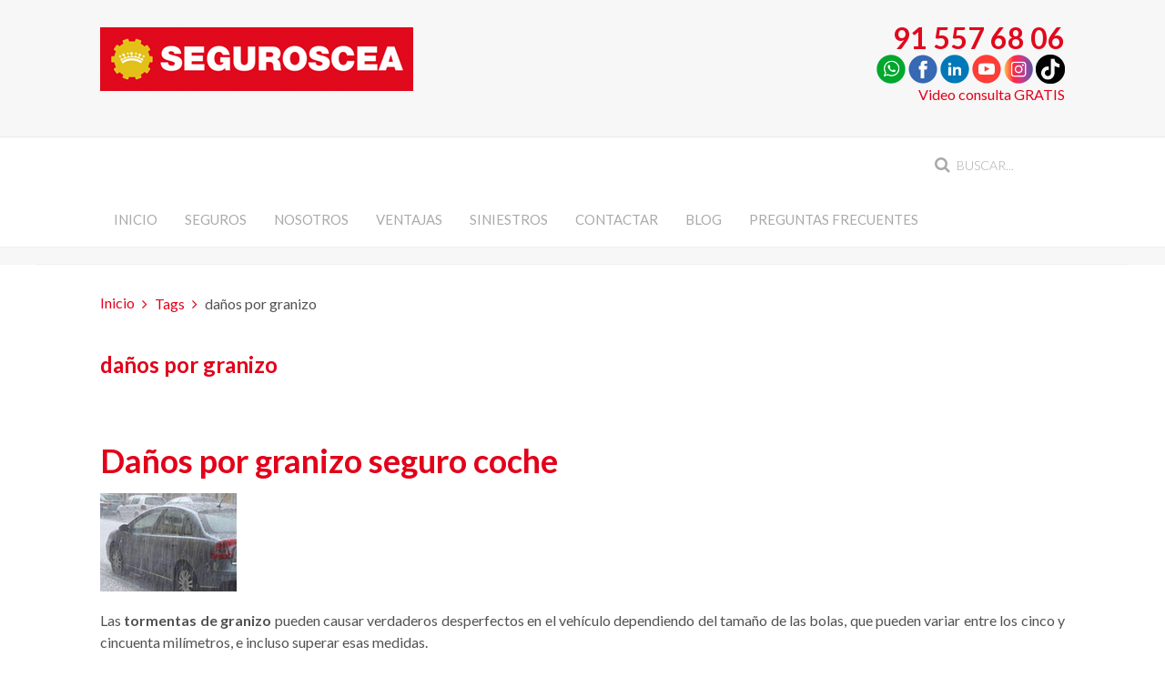

--- FILE ---
content_type: text/html; charset=utf-8
request_url: https://www.seguroscea.es/tags/danos-por-granizo
body_size: 7438
content:
<!DOCTYPE HTML>
<html lang="es-es" dir="ltr"  data-config='{"twitter":0,"plusone":0,"facebook":0,"style":"default"}'>

<head>
<!-- Google Tag Manager JS V.1.0.0 from Tools for Joomla -->
<script>(function(w,d,s,l,i){w[l]=w[l]||[];w[l].push({'gtm.start':
new Date().getTime(),event:'gtm.js'});var f=d.getElementsByTagName(s)[0],
j=d.createElement(s),dl=l!='dataLayer'?'&l='+l:'';j.async=true;j.src=
'//www.googletagmanager.com/gtm.js?id='+i+dl;f.parentNode.insertBefore(j,f);
})(window,document,'script','dataLayer','GTM-PPWB78');</script>
<!-- End Google Tag Manager JS -->
<meta charset="utf-8">
<meta http-equiv="X-UA-Compatible" content="IE=edge">
<meta name="viewport" content="width=device-width, initial-scale=1">
<base href="https://www.seguroscea.es/tags/danos-por-granizo" />
	<meta name="robots" content="max-snippet:-1, max-image-preview:large, max-video-preview:-1" />
	<title>daños por granizo</title>
	<link href="/tags/danos-por-granizo?format=feed&amp;type=rss" rel="alternate" type="application/rss+xml" title="RSS 2.0" />
	<link href="/tags/danos-por-granizo?format=feed&amp;type=atom" rel="alternate" type="application/atom+xml" title="Atom 1.0" />
	<link href="https://www.seguroscea.es/component/search/?Itemid=359&amp;id=2077:danos-por-granizo&amp;format=opensearch" rel="search" title="Buscar SEGUROSCEA" type="application/opensearchdescription+xml" />
	<link href="/templates/yoo_eat/favicon.ico" rel="shortcut icon" type="image/vnd.microsoft.icon" />
	<link href="https://www.seguroscea.es/modules/mod_cea_moviles/assets/css/style.css" rel="stylesheet" type="text/css" />
	<script src="https://www.seguroscea.es/modules/mod_cea_moviles/assets/js/script.js" type="text/javascript"></script>
	<script src="/media/jui/js/jquery.min.js?53b8dd8411cd0d04241352eb5ac6d900" type="text/javascript"></script>
	<script src="/media/jui/js/jquery-noconflict.js?53b8dd8411cd0d04241352eb5ac6d900" type="text/javascript"></script>
	<script src="/media/jui/js/jquery-migrate.min.js?53b8dd8411cd0d04241352eb5ac6d900" type="text/javascript"></script>
	<script src="/media/jui/js/bootstrap.min.js?53b8dd8411cd0d04241352eb5ac6d900" type="text/javascript"></script>
	<script src="/media/widgetkit/uikit2-2e726687.js" type="text/javascript"></script>
	<script src="/media/widgetkit/wk-scripts-9460fc48.js" type="text/javascript"></script>
	<!-- Start: Datos Estructurados de Google -->
            
<script type="application/ld+json">
{
    "@context": "https://schema.org",
    "@type": "BreadcrumbList",
    "itemListElement": [
        {
            "@type": "ListItem",
            "position": 1,
            "name": "Inicio",
            "item": "https://www.seguroscea.es/"
        },
        {
            "@type": "ListItem",
            "position": 2,
            "name": "Tags",
            "item": "https://www.seguroscea.es/tags?tag_list_language_filter=all"
        },
        {
            "@type": "ListItem",
            "position": 3,
            "name": "daños por granizo",
            "item": "https://www.seguroscea.es/tags/danos-por-granizo"
        }
    ]
}
</script>
            <!-- End: Datos Estructurados de Google -->

<link rel="apple-touch-icon-precomposed" href="/templates/yoo_eat/apple_touch_icon.png">
<link rel="stylesheet" href="/templates/yoo_eat/css/bootstrap.css">
<link rel="stylesheet" href="/templates/yoo_eat/css/theme.css">
<link rel="stylesheet" href="/templates/yoo_eat/css/custom.css">
<script src="/templates/yoo_eat/warp/vendor/uikit/js/uikit.js"></script>
<script src="/templates/yoo_eat/warp/vendor/uikit/js/components/autocomplete.js"></script>
<script src="/templates/yoo_eat/warp/vendor/uikit/js/components/search.js"></script>
<script src="/templates/yoo_eat/warp/vendor/uikit/js/components/sticky.js"></script>
<script src="/templates/yoo_eat/warp/vendor/uikit/js/components/tooltip.js"></script>
<script src="/templates/yoo_eat/warp/js/social.js"></script>
<script src="/templates/yoo_eat/js/theme.js"></script>
</head>

<body class="tm-isblog">
<!-- Google Tag Manager iframe V.1.0.0 from Tools for Joomla -->
<noscript><iframe src='//www.googletagmanager.com/ns.html?id=GTM-PPWB78'
height='0' width='0' style='display:none;visibility:hidden'></iframe></noscript>
<!-- End Google Tag Manager iframe -->

    
	
	<div class="tm-headerbar uk-clearfix uk-hidden-small">

		<div class="uk-container uk-container-center">

						<a class="tm-logo" href="https://www.seguroscea.es">
	<p><img title="SEGUROSCEA" src="/images/yootheme/img/logo-seguroscea.png" alt="SEGUROSCEA" /></p></a>
			
			<div class="uk-panel">
	<div class="uk-text-right"><span style="font-size: 24pt; color: #e1091c;"><a class="uk-link-muted" style="color: #e1091c;" href="#cart-modal" data-uk-modal><strong>91 557 68 06</strong></a></span><br /><a href="https://api.whatsapp.com/send?phone=34682510415" target="_blank" rel="noopener noreferrer"><img title="Whatsapp Seguros CEA" src="/images/yootheme/img/iconos/whatsapp.png" alt="Whatsapp Seguros CEA" width="32" height="32" /></a> <a href="https://www.facebook.com/SegurosCEA" target="_blank" rel="noopener noreferrer"><img title="Facebook Seguros CEA" src="/images/yootheme/img/iconos/facebook.png" alt="Facebook Seguros CEA" width="32" height="32" /></a>&nbsp;<a title="Youtube CEA" href="https://www.linkedin.com/company/comisariado-europeo-del-automovil-s-a" target="_blank" rel="noopener noreferrer"><img src="/images/yootheme/img/iconos/linkedin.png" alt="linkedin" width="32" height="32" /></a>&nbsp;<a title="Youtube CEA" href="https://www.youtube.com/user/CEAcomunicacion" target="_blank" rel="noopener noreferrer"><img title="Youtube CEA" src="/images/yootheme/img/iconos/youtube.png" alt="Youtube CEA" width="32" height="32" /></a>&nbsp;<a title="Instagram CEA" href="https://www.instagram.com/club_cea/" target="_blank" rel="noopener noreferrer"><img title="Instagram CEA" src="/images/yootheme/img/iconos/instagram.png" alt="Instagram CEA" width="32" height="32" /></a>&nbsp;<a title="TikTok CEA" href="https://www.tiktok.com/@clubcea" target="_blank" rel="noopener noreferrer"><img title="TikTok CEA" src="/images/yootheme/img/iconos/tiktok.png" alt="TikTok CEA" width="32" height="32" /></a><br /><a title="Video consulta Seguros CEA" href="/videollamada">Video consulta GRATIS</a></div>
<div id="cart-modal" class="uk-modal">
<div class="uk-modal-dialog"><a class="uk-modal-close uk-close"></a>
<h3 class="uk-text-center">Contacta con nosotros</h3>
<div class="uk-text-center">
<div class="uk-text-large uk-text-bold uk-margin-top">Almagro, 31 28010 - Madrid<br />Horario oficina<br />Lunes – Viernes: 9 h. – 18 h.<br />Julio/agosto: 8 h. – 15 h.</div>
<a class="uk-button uk-button-primary uk-margin-top" href="/contactar">Contactar</a></div>
</div>
</div></div>
		</div>
	</div>
	
		<div class="tm-top-block tm-grid-block">

					<nav class="tm-navbar uk-navbar" >

				<div class="uk-container uk-container-center">

										<div class="uk-navbar-flip uk-visible-large">
						<div class="uk-navbar-content">
<form id="search-40-6974cc2ab351a" class="uk-search" action="/tags" method="post" data-uk-search="{'source': '/component/search/?tmpl=raw&amp;type=json&amp;ordering=&amp;searchphrase=all', 'param': 'searchword', 'msgResultsHeader': 'Resultados de búsqueda', 'msgMoreResults': 'Más resultados', 'msgNoResults': 'No se encontraron resultados', flipDropdown: 1}">
	<input class="uk-search-field" type="text" name="searchword" placeholder="buscar...">
	<input type="hidden" name="task"   value="search">
	<input type="hidden" name="option" value="com_search">
	<input type="hidden" name="Itemid" value="359">
</form>
</div>
					</div>
					
											<ul class="uk-navbar-nav uk-hidden-small">
<li><a href="/">Inicio</a></li><li class="uk-parent" data-uk-dropdown="{'preventflip':'y'}" aria-haspopup="true" aria-expanded="false"><a href="/seguros">Seguros</a><div class="uk-dropdown uk-dropdown-navbar uk-dropdown-width-3"><div class="uk-grid uk-dropdown-grid"><div class="uk-width-1-3"><ul class="uk-nav uk-nav-navbar"><li><a href="/seguros/seguro-accidentes">Seguro de accidentes</a></li><li><a href="/seguros/seguro-autoescuelas">Seguros autoescuelas</a></li><li><a href="/seguros/seguro-alquiler">Seguro de impago de alquiler</a></li><li><a href="/seguros/seguro-bicicleta">Seguro bicicleta</a></li><li><a href="/seguros/seguro-caza">Seguro de caza</a></li><li><a href="/seguros/seguros-de-coche">Seguro de coche y furgoneta</a></li><li><a href="/seguros/ciberseguridad-para-empresas" title="Ciberseguridad para empresas">Seguro ciberseguridad</a></li><li><a href="/seguros/seguro-de-comercio">Seguro de comercio</a></li><li><a href="/seguros/seguro-comunidades-de-propietarios">Seguro para comunidades de vecinos</a></li><li><a href="/seguros/seguros-decesos">Seguros de decesos</a></li></ul></div><div class="uk-width-1-3"><ul class="uk-nav uk-nav-navbar"><li><a href="/seguros/seguro-embarcaciones">Seguro embarcaciones</a></li><li><a href="/seguros/seguro-empresas">Seguro para empresas y autónomos</a></li><li><a href="/seguros/seguro-esqui">Seguro de esquí y snowboard</a></li><li><a href="/seguros/seguros-de-hogar">Seguro de hogar</a></li><li><a href="/seguros/seguro-incapacidad-temporal">Seguro incapacidad temporal</a></li><li><a href="/seguros/seguro-para-mascotas">Seguro para mascotas</a></li><li><a href="/seguros/seguro-motocicletas">Seguro para motocicletas</a></li><li><a href="/seguros/seguro-retirada-carnet-conducir">Seguro retirada carnet de conducir</a></li><li><a href="/seguros/seguro-salud">Seguro de salud</a></li></ul></div><div class="uk-width-1-3"><ul class="uk-nav uk-nav-navbar"><li><a href="/seguros/seguro-vehiculo-clasico" title="Seguro coche clásico y seguro moto clásica">Seguro de vehículos clásicos</a></li><li><a href="/seguros/seguro-viaje">Seguro de viajes</a></li><li><a href="/seguros/seguro-vida">Seguro de vida</a></li><li><a href="/seguro-de-coche-clasico">Seguro de coche clásico</a></li><li><a href="/seguro-de-moto-clasica">Seguro de moto clásica</a></li><li><a href="/seguros/seguro-de-ahorro">Seguro de ahorro</a></li><li><a href="/seguros/plan-de-pensiones-y-plan-de-jubilacion">Planes de pensiones y planes de jubilación</a></li><li><a href="/seguros/seguro-moviles">Seguro para móviles</a></li><li><a href="/seguros/seguro-para-patinetes">Seguro para patinetes</a></li></ul></div></div></div></li><li class="uk-parent" data-uk-dropdown="{'preventflip':'y'}" aria-haspopup="true" aria-expanded="false"><a href="#">Nosotros</a>
<div class="uk-dropdown uk-dropdown-navbar uk-dropdown-width-1"><div class="uk-grid uk-dropdown-grid"><div class="uk-width-1-1"><ul class="uk-nav uk-nav-navbar"><li><a href="/seguros-cea/quienes-somos-seguros-cea">Quiénes somos</a></li><li class="uk-parent"><a href="#">Nuestras webs</a>
<ul class="uk-nav-sub"><li><a href="https://www.cea-online.es" target="_blank" rel="noopener noreferrer">Club Europeo de Automovilistas</a></li><li><a href="https://www.multascea.es" target="_blank" rel="noopener noreferrer">Multas CEA</a></li><li><a href="https://www.abogadoscea.es" target="_blank" rel="noopener noreferrer">Abogados CEA</a></li><li><a href="https://www.fundacioncea.es" target="_blank" rel="noopener noreferrer">Fundación CEA</a></li><li><a href="https://www.seguridad-vial.net" target="_blank" rel="noopener noreferrer">Seguridad vial</a></li><li><a href="https://www.clubceaviajes.com" target="_blank" rel="noopener noreferrer">Viajes CEA</a></li><li><a href="https://www.iso-39001.es" target="_blank" rel="noopener noreferrer">Consultoría Seguridad Vial</a></li></ul></li></ul></div></div></div></li><li><a href="/ventajas">Ventajas</a></li><li class="uk-parent" data-uk-dropdown="{'preventflip':'y'}" aria-haspopup="true" aria-expanded="false"><a href="/siniestros">Siniestros</a><div class="uk-dropdown uk-dropdown-navbar uk-dropdown-width-1"><div class="uk-grid uk-dropdown-grid"><div class="uk-width-1-1"><ul class="uk-nav uk-nav-navbar"><li class="uk-parent"><a href="/siniestros/automovil">Automóvil</a><ul class="uk-nav-sub"><li><a href="/siniestros/automovil/formulario-siniestros">Rellenar parte accidente automóvil</a></li></ul></li><li class="uk-parent"><a href="/siniestros/hogar">Hogar</a><ul class="uk-nav-sub"><li><a href="/siniestros/hogar/formulario-siniestros-hogar">Rellenar parte accidente hogar</a></li></ul></li></ul></div></div></div></li><li><a href="/contactar">Contactar</a></li><li><a href="/blog">Blog</a></li><li><a href="/preguntas-frecuentes">Preguntas frecuentes</a></li></ul>					
										<a href="#offcanvas" class="uk-navbar-toggle uk-visible-small" data-uk-offcanvas></a>
					
										<div class="uk-navbar-content uk-navbar-center uk-visible-small"><a class="tm-logo-small" href="https://www.seguroscea.es">
	<a href="https://api.whatsapp.com/send?phone=34682510415" target="_blank" rel="noopener noreferrer"><img src="https://www.seguroscea.es/images/yootheme/img/icono-whatsapp-movil.png" alt="WhatsApp SEGUROSCEA" width="35" height="36" style="float: right; padding-top: 9pt; margin-right: 3pt;" title="WhatsApp SEGUROSCEA" /></a>

	<a title="Seguros CEA" href="/"><img title="SEGUROSCEA" src="/images/yootheme/img/logo-seguroscea-small.png" alt="SEGUROSCEA" /></a>

	<a title="Contactar" href="/contactar"><img style="float: right; padding-top: 11pt; margin-right: 3pt;" title="Contacta con nosotros" src="/images/yootheme/img/icono-contactar-movil.png" alt="Contacta con nosotros" width="30" height="31" /></a>

	<a href="tel:915576806" title="Llámanos"><img src="/images/yootheme/img/icono-telefono-movil.png" alt="Seguros CEA" width="30" height="31" style="float: right; padding-top: 11pt; margin-right: 3pt;" title="Seguros CEA" /></a></a></div>
					
				</div>

		</nav>
		
	</div>
	
	
	<div class="tm-page">

				<div class="tm-block tm-block-light uk-hidden-medium uk-hidden-large">
			<div class="uk-container uk-container-center">
				<section class="tm-top-a uk-grid" data-uk-grid-match="{target:'> div > .uk-panel'}" data-uk-grid-margin>
<div class="uk-width-1-1 uk-hidden-medium uk-hidden-large"><div class="uk-panel uk-hidden-large uk-hidden-medium uk-text-center">		
				
		</div> 
		</div></div>
</section>
			</div>
		</div>
		
		
		
		
					<div class="tm-block tm-block-light">

				<div class="uk-container uk-container-center">

					<div class="uk-grid" data-uk-grid-match data-uk-grid-margin>

												<div class="tm-main uk-width-medium-1-1">

							
														<main class="tm-content">

																<ul class="uk-breadcrumb"><li><a href="/">Inicio</a></li><li><a href="/tags?tag_list_language_filter=all">Tags</a></li><li class="uk-active"><span>daños por granizo</span></li></ul>
								
								<div id="system-message-container">
</div>
<h2>
	daños por granizo</h2>

	<div class="uk-clearfix uk-margin">
				</div>
		


<form class="uk-form uk-margin-bottom uk-clearfix" action="https://www.seguroscea.es/tags/danos-por-granizo" method="post" name="adminForm" id="adminForm">

		
	<input type="hidden" name="filter_order" value="" />
	<input type="hidden" name="filter_order_Dir" value="" />
	<input type="hidden" name="limitstart" value="" />
	<input type="hidden" name="task" value="" />

</form>


<article class="uk-article" >

	
		<h1 class="uk-article-title uk-margin-bottom-remove">
					<a href="/blog/150-danos-por-granizo-seguro-coche" title="Daños por granizo seguro coche">Daños por granizo seguro coche</a>
			</h1>
	
	
		<p class="uk-article-meta uk-margin-small-top">

		Escrito por Super User en <time datetime="2015-10-15" pubdate>15 Octubre 2015</time>.
	</p>
	
						<a class="uk-align-" href="/blog/150-danos-por-granizo-seguro-coche" title="Daños por granizo seguro coche"><img src="/images/yootheme/img/blog/granizo-seguro-coche-small.jpg" alt="Daños por granizo seguro coche"></a>
			
	
	<div class="tm-article-content">
		<p style="text-align: justify;">Las <strong>tormentas de granizo</strong> pueden causar verdaderos desperfectos en el vehículo dependiendo del tamaño de las bolas, que pueden variar entre los cinco y cincuenta milímetros, e incluso superar esas medidas.</p>
	</div>

	
	
	
	
	
</article>
							</main>
							
							
						</div>
						
																		
					</div>

				</div>

			</div>
		
        
		
		
				<div class="tm-bottom tm-block">
			<div class="uk-container uk-container-center">
				<section class="tm-bottom-c uk-grid" data-uk-grid-match="{target:'> div > .uk-panel'}" data-uk-grid-margin>
<div class="uk-width-1-1"><div class="uk-panel">
	<ul class="uk-grid uk-grid-width-large-1-2" data-uk-grid-margin data-uk-grid-match="{target:'&gt; div &gt; .uk-panel'}">
<li>
<ul class="uk-grid uk-grid-width-medium-1-2" data-uk-grid-margin>
<li>
<div class="uk-panel uk-panel-header">
<h2 class="uk-panel-title">Dónde estamos</h2>
Almagro, 31<br />28010 - Madrid<br /><span style="text-decoration: underline;">Horario oficina</span><br />Lunes – Viernes: 9 h. – 18 h.<br />Julio/agosto: 9 h. – 15 h.</div>
<div class="uk-panel uk-panel-header">
<h2 class="uk-panel-title">Contáctanos</h2>
<p><a title="Llámanos" href="tel:915576806"><img src="/images/yootheme/img/iconos/icono-telefono.png" alt="icono telefono" /></a> <span id="cloakdc402f439fb796bb71e1afae6923ffb7">Esta dirección de correo electrónico está siendo protegida contra los robots de spam. Necesita tener JavaScript habilitado para poder verlo.</span><script type='text/javascript'>
				document.getElementById('cloakdc402f439fb796bb71e1afae6923ffb7').innerHTML = '';
				var prefix = 'ma' + 'il' + 'to';
				var path = 'hr' + 'ef' + '=';
				var addydc402f439fb796bb71e1afae6923ffb7 = 'seguroscea' + '@';
				addydc402f439fb796bb71e1afae6923ffb7 = addydc402f439fb796bb71e1afae6923ffb7 + 'seguroscea' + '.' + 'es';
				var addy_textdc402f439fb796bb71e1afae6923ffb7 = '<img src="/images/yootheme/img/iconos/icono-email.png" alt="icono email" />';document.getElementById('cloakdc402f439fb796bb71e1afae6923ffb7').innerHTML += '<a title="Envía un email" ' + path + '\'' + prefix + ':' + addydc402f439fb796bb71e1afae6923ffb7 + '\'>'+addy_textdc402f439fb796bb71e1afae6923ffb7+'<\/a>';
		</script> <a title="Video consulta Seguros CEA" href="/videollamada"><img src="/images/yootheme/img/iconos/icono-videollamada.png" alt="icono videollamada" /></a> <a href="https://api.whatsapp.com/send?phone=34682510415" target="_blank" rel="noopener noreferrer"><img title="Whatsapp Seguros CEA" src="/images/yootheme/img/iconos/whatsapp.png" alt="Whatsapp Seguros CEA" width="35" height="35" /></a></p>
</div>
</li>
<li>
<div class="uk-panel uk-panel-header">
<h2 class="uk-panel-title uk-panel-header">Redes sociales</h2>
<p><a href="https://www.facebook.com/SegurosCEA" target="_blank" rel="noopener noreferrer"><img title="Facebook Seguros CEA" src="/images/yootheme/img/iconos/facebook.png" alt="Facebook Seguros CEA" width="35" height="35" /></a>&nbsp;<a title="Youtube CEA" href="https://www.linkedin.com/company/comisariado-europeo-del-automovil-s-a" target="_blank" rel="noopener noreferrer"><img src="/images/yootheme/img/iconos/linkedin.png" alt="linkedin" width="35" height="35" /></a>&nbsp;<a title="Youtube CEA" href="https://www.youtube.com/user/CEAcomunicacion" target="_blank" rel="noopener noreferrer"><img title="Youtube CEA" src="/images/yootheme/img/iconos/youtube.png" alt="Youtube CEA" width="35" height="35" /></a>&nbsp;<a title="Instagram CEA" href="https://www.instagram.com/club_cea/" target="_blank" rel="noopener noreferrer"><img title="Instagram CEA" src="/images/yootheme/img/iconos/instagram.png" alt="Instagram CEA" width="35" height="35" /></a>&nbsp;<a title="TikTok CEA" href="https://www.tiktok.com/@clubcea" target="_blank" rel="noopener noreferrer"><img title="TikTok CEA" src="/images/yootheme/img/iconos/tiktok.png" alt="TikTok CEA" width="35" height="35" /></a></p>
</div>
<p><a title="Alta GRATIS newsletter Seguros CEA" href="/alta-newsletter-seguros-cea"><img title="Suscríbete GRATIS a la newsletter de Seguros" src="/images/yootheme/img/suscribete-newsletter-seguros.jpg" alt="Suscríbete GRATIS a la newsletter de Seguros" /></a></p>
<!-- FORMULARIO BUENO 
<div class="uk-panel uk-panel-header">
<h2 class="uk-panel-title" style="text-align: center;">Newsletter</h2>
<h4 style="text-align: center;">Información y ofertas</h4>
<script src="https://www.google.com/recaptcha/api.js" async="" defer="defer">&nbsp;</script>
<script>function onSubmit(token) {
		
			var checkBox = document.getElementById("condiciones");
			if (checkBox.checked == true){
				
				if (validateEmail(document.getElementById("Email")) == true){
					document.forms["registerForm"].submit();
				}
				else
				{
					alert("Email no valido");
				}
			}
			else
			{
				alert("Acepte las condiciones");
			}
		} 

		function validate() {
		
		var checkBox = document.getElementById("condiciones");
			if (checkBox.checked == true){
				
				if (validateEmail(document.getElementById("Email")) == true){
					if (grecaptcha.getResponse() != ""){
						document.forms["registerForm"].submit();
					}	
				}
				else
				{
					alert("Email no valido");
				}
			}
			else
			{
				alert("Acepte las condiciones");
			}
			
		}
		
		function validateEmail(emailField){
			var reg = /^([A-Za-z0-9_\-\.])+\@([A-Za-z0-9_\-\.])+\.([A-Za-z]{2,4})$/;

			if (reg.test(emailField.value) == false) 
			{
				return false;
			}

			return true;

		}</script>
<form id="registerForm" action="https://seguro.cea-online.es/suscriptoresweb2/Suscriptor/Registro" method="post">
<div style="text-align: center;"><input id="Email" name="Email" required="required" type="email" placeholder="Email" /> <input id="idWeb" name="idWeb" type="hidden" value="3" /> <input id="URL" name="URL" type="hidden" value="http://www.seguroscea.es/boletin-ok" /><br /> <input id="condiciones" name="condiciones" required="required" type="checkbox" /> Acepto las <a href="/politica-de-privacidad" target="_blank" rel="noopener noreferrer">condiciones</a></div>
<br /><br />
<div style="text-align: center;"><input class="uk-button uk-button-primary uk-button-large g-recaptcha" onclick="validate();" type="submit" value="Suscríbete" data-sitekey="6LchCUYUAAAAAMw1PJ0sghrIWdxAKqUhahvNifOZ" data-callback="onSubmit" /></div>
</form></div>
END FORMULARIO BUENO--></li>
</ul>
</li>
<li>
<div class="uk-panel uk-panel-header">
<h2 class="uk-panel-title uk-panel-header">Nuestros asegurados opinan</h2>
</div>

<div data-uk-slideset="{autoplay: true ,autoplayInterval: 5000,default: 1,small: 1,medium: 1,large: 1,xlarge: 1}">

    
    <div class="uk-slidenav-position uk-margin">

        <ul class="uk-slideset uk-grid uk-grid-match uk-flex-center uk-grid-width-1-1 uk-grid-width-small-1-1 uk-grid-width-medium-1-1 uk-grid-width-large-1-1 uk-grid-width-xlarge-1-1">
        
            <li>

                <div class="uk-panel uk-text-center">

                    
                    
                    
                                        <h3 class="uk-h3 uk-margin-top-remove">

                                                    Ainhoa B.                        
                        
                    </h3>
                    
                    
                                        <div class="uk-margin">"Me hice hace poco el seguro con ellos, porque aparte que son baratísimos los precios que me ofrecieron, tienes el magnífico asesoramiento de su personal que no en todos los sitios te lo dan. Me dan mucha confianza y muy recomendable".
</div>
                    
                    
                    
                    
                </div>

            </li>

        
            <li>

                <div class="uk-panel uk-text-center">

                    
                    
                    
                                        <h3 class="uk-h3 uk-margin-top-remove">

                                                    Rafael S.                        
                        
                    </h3>
                    
                    
                                        <div class="uk-margin">"Facilidad para la tramitación de siniestros, seguimiento del parte a la aseguradora, y rapidez en la gestión con la peritación y demás trámites".
</div>
                    
                    
                    
                    
                </div>

            </li>

        
            <li>

                <div class="uk-panel uk-text-center">

                    
                    
                    
                                        <h3 class="uk-h3 uk-margin-top-remove">

                                                    Antonio J.                        
                        
                    </h3>
                    
                    
                                        <div class="uk-margin">"Rapidez, eficacia y variedad en todo tipo de seguros. Muy recomendable"
</div>
                    
                    
                    
                    
                </div>

            </li>

        
            <li>

                <div class="uk-panel uk-text-center">

                    
                    
                    
                                        <h3 class="uk-h3 uk-margin-top-remove">

                                                    Miguel Ángel A.                        
                        
                    </h3>
                    
                    
                                        <div class="uk-margin">"Buen precio, ágil gestión y buena atención".</div>
                    
                    
                    
                    
                </div>

            </li>

        
            <li>

                <div class="uk-panel uk-text-center">

                    
                    
                    
                                        <h3 class="uk-h3 uk-margin-top-remove">

                                                    Rubén A.                        
                        
                    </h3>
                    
                    
                                        <div class="uk-margin">"Excelente precio y trato. Personal amable y respuesta rápida. Muy buena aseguradora".
</div>
                    
                    
                    
                    
                </div>

            </li>

        
            <li>

                <div class="uk-panel uk-text-center">

                    
                    
                    
                                        <h3 class="uk-h3 uk-margin-top-remove">

                                                    Vicente M.                        
                        
                    </h3>
                    
                    
                                        <div class="uk-margin">"Trato y profesionalidad excelente, a la vez que precios muy competitivos".
</div>
                    
                    
                    
                    
                </div>

            </li>

                </ul>

        
    </div>

    
        <ul class="uk-slideset-nav uk-dotnav uk-flex-center uk-margin-bottom-remove"></ul>
    
    
</div>
</li>
</ul></div></div>
</section>
			</div>
		</div>
		
	</div>

		<div class="tm-block">
		<div class="uk-container uk-container-center">
			<footer class="tm-footer uk-text-center">

				<div>
				<div class="uk-panel">
	<p style="text-align: center;"><a title="Quiénes somos" href="/seguros-cea/quienes-somos-seguros-cea">Quiénes somos</a> | <a title="Contacta con nosotros" href="/contactar">Contacta con nosotros</a> | <a title="Aviso legal" href="/aviso-legal">Aviso legal</a> | <a title="Política de privacidad" href="/politica-de-privacidad">Política de Privacidad</a>&nbsp;| <a title="Política de cookies" href="/politica-de-cookies">Política de cookies</a>&nbsp;| <a title="Comisariado Europeo del Automóvil" href="https://www.cea-online.es" target="_blank" rel="noopener noreferrer">CEA online</a></p>
<p style="text-align: center;"><span style="font-size: 10pt;">CEAUTO, Correduría de Seguros, S.A. Nº de registro Dirección General Seguros: J-631</span><br /><span style="font-size: 10pt;">Concertado Seguro de Reponsabilidad Civil y constituida garantía conforme al art. 27. Ley 26/2006, de 17 de julio</span><br /><span style="font-size: 10pt;">CEAUTO, Correduría de Seguros dispone de Departamento de Atención al Cliente, a través de AUNNA Asociación (Orden Ministerial 734/2004, de 11 de marzo).</span></p>
<p style="text-align: center;">Copyright © 2026 CEAUTO, Correduría de Seguros, S.A. | <a class="vcard" href="/contactar"><span class="street-address">Calle Almagro, 31&nbsp;</span><span class="locality">Madrid</span><span class="postal-code" style="display: none;">28010</span><br /></a></p></div>				</div>

				<div>
									<a class="uk-button uk-button-small uk-button-primary tm-totop-scroller" data-uk-smooth-scroll href="#"><i class="uk-icon-chevron-up"></i></a>
								</div>

			</footer>
		</div>
	</div>
	
	
		<div id="offcanvas" class="uk-offcanvas">
		<div class="uk-offcanvas-bar"><div class="uk-panel">
<form id="search-121-6974cc2abc531" class="uk-search" action="/tags" method="post" >
	<input class="uk-search-field" type="text" name="searchword" placeholder="buscar...">
	<input type="hidden" name="task"   value="search">
	<input type="hidden" name="option" value="com_search">
	<input type="hidden" name="Itemid" value="359">
</form>
</div>
<ul class="uk-nav uk-nav-offcanvas">
<li><a href="/">Inicio</a></li><li class="uk-parent"><a href="/seguros">Seguros</a><ul class="uk-nav-sub"><li><a href="/seguros/seguro-accidentes">Seguro de accidentes</a></li><li><a href="/seguros/seguro-autoescuelas">Seguros autoescuelas</a></li><li><a href="/seguros/seguro-alquiler">Seguro de impago de alquiler</a></li><li><a href="/seguros/seguro-bicicleta">Seguro bicicleta</a></li><li><a href="/seguros/seguro-caza">Seguro de caza</a></li><li><a href="/seguros/seguros-de-coche">Seguro de coche y furgoneta</a></li><li><a href="/seguros/ciberseguridad-para-empresas" title="Ciberseguridad para empresas">Seguro ciberseguridad</a></li><li><a href="/seguros/seguro-de-comercio">Seguro de comercio</a></li><li><a href="/seguros/seguro-comunidades-de-propietarios">Seguro para comunidades de vecinos</a></li><li><a href="/seguros/seguros-decesos">Seguros de decesos</a></li><li><a href="/seguros/seguro-embarcaciones">Seguro embarcaciones</a></li><li><a href="/seguros/seguro-empresas">Seguro para empresas y autónomos</a></li><li><a href="/seguros/seguro-esqui">Seguro de esquí y snowboard</a></li><li><a href="/seguros/seguros-de-hogar">Seguro de hogar</a></li><li><a href="/seguros/seguro-incapacidad-temporal">Seguro incapacidad temporal</a></li><li><a href="/seguros/seguro-para-mascotas">Seguro para mascotas</a></li><li><a href="/seguros/seguro-motocicletas">Seguro para motocicletas</a></li><li><a href="/seguros/seguro-retirada-carnet-conducir">Seguro retirada carnet de conducir</a></li><li><a href="/seguros/seguro-salud">Seguro de salud</a></li><li><a href="/seguros/seguro-vehiculo-clasico" title="Seguro coche clásico y seguro moto clásica">Seguro de vehículos clásicos</a></li><li><a href="/seguros/seguro-viaje">Seguro de viajes</a></li><li><a href="/seguros/seguro-vida">Seguro de vida</a></li><li><a href="/seguro-de-coche-clasico">Seguro de coche clásico</a></li><li><a href="/seguro-de-moto-clasica">Seguro de moto clásica</a></li><li><a href="/seguros/seguro-de-ahorro">Seguro de ahorro</a></li><li><a href="/seguros/plan-de-pensiones-y-plan-de-jubilacion">Planes de pensiones y planes de jubilación</a></li><li><a href="/seguros/seguro-moviles">Seguro para móviles</a></li><li><a href="/seguros/seguro-para-patinetes">Seguro para patinetes</a></li></ul></li><li class="uk-parent"><a href="#">Nosotros</a>
<ul class="uk-nav-sub"><li><a href="/seguros-cea/quienes-somos-seguros-cea">Quiénes somos</a></li><li class="uk-parent"><a href="#">Nuestras webs</a>
<ul><li><a href="https://www.cea-online.es" target="_blank" rel="noopener noreferrer">Club Europeo de Automovilistas</a></li><li><a href="https://www.multascea.es" target="_blank" rel="noopener noreferrer">Multas CEA</a></li><li><a href="https://www.abogadoscea.es" target="_blank" rel="noopener noreferrer">Abogados CEA</a></li><li><a href="https://www.fundacioncea.es" target="_blank" rel="noopener noreferrer">Fundación CEA</a></li><li><a href="https://www.seguridad-vial.net" target="_blank" rel="noopener noreferrer">Seguridad vial</a></li><li><a href="https://www.clubceaviajes.com" target="_blank" rel="noopener noreferrer">Viajes CEA</a></li><li><a href="https://www.iso-39001.es" target="_blank" rel="noopener noreferrer">Consultoría Seguridad Vial</a></li></ul></li></ul></li><li><a href="/ventajas">Ventajas</a></li><li class="uk-parent"><a href="/siniestros">Siniestros</a><ul class="uk-nav-sub"><li class="uk-parent"><a href="/siniestros/automovil">Automóvil</a><ul><li><a href="/siniestros/automovil/formulario-siniestros">Rellenar parte accidente automóvil</a></li></ul></li><li class="uk-parent"><a href="/siniestros/hogar">Hogar</a><ul><li><a href="/siniestros/hogar/formulario-siniestros-hogar">Rellenar parte accidente hogar</a></li></ul></li></ul></li><li><a href="/contactar">Contactar</a></li><li><a href="/blog">Blog</a></li><li><a href="/preguntas-frecuentes">Preguntas frecuentes</a></li></ul></div>
	</div>
	

</body>
</html>